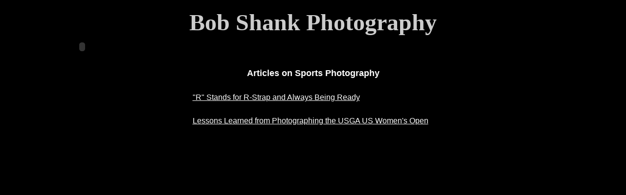

--- FILE ---
content_type: text/html
request_url: http://perfectgamephotos.com/Articles.htm
body_size: 1240
content:
<html>
<head>
<title>Bob Shank Photography</title>
<meta http-equiv="Content-Type" content="text/html; charset=iso-8859-1">
<style type="text/css">
.Arial {
	font-family: Arial, Helvetica, sans-serif;
}
</style>
</head>

<body bgcolor="#000000" text="#FFFFFF" link="#FFFFFF" vlink="#CCCCCC" alink="#999999">
<div align="center"> 
  <table width="83%" border="0" cellpadding="8" height="52" bordercolor="#000000" bgcolor="#000000">
    <tr bgcolor="#006633" bordercolor="#006633"> 
      <td align="center" valign="middle" height="66" bgcolor="#000000" bordercolor="#000000"> 
        <p><font face="Georgia, Times New Roman, Times, serif" color="#FFFFFF"><b><font face="Pristina" color="#CCCCCC" size="7">Bob 
          Shank Photography</font></b></font></p>
        </td>
    </tr>
  </table>
  <table width="83%" border="0" cellpadding="0" bgcolor="#000000" bordercolor="#000000">
    <tr> 
      <td height="20" width="10%" valign="top"><object classid="clsid:D27CDB6E-AE6D-11cf-96B8-444553540000" codebase="http://download.macromedia.com/pub/shockwave/cabs/flash/swflash.cab#version=4,0,2,0" width="100" height="22">
          <param name=movie value="button1.swf">
          <param name=quality value=high>
          <param name="BGCOLOR" value="">
          <embed src="button1.swf" quality=high pluginspage="http://www.macromedia.com/shockwave/download/index.cgi?P1_Prod_Version=ShockwaveFlash" type="application/x-shockwave-flash" width="100" height="22" bgcolor="">
          </embed> 
        </object></td>
      <td height="20" width="16%" valign="top"> 
        <p>&nbsp;</p>
      </td>
      <td height="20" width="13%" valign="top">&nbsp;</td>
      <td height="20" width="13%" valign="top">&nbsp;</td>
      <td height="20" width="17%" valign="top"><font face="Arial, Helvetica, sans-serif"></font></td>
      <td height="20" width="31%">
        <div align="center"><font face="Arial, Helvetica, sans-serif"><b></b></font></div>
      </td>
    </tr>
  </table>
  <table width="83%" cellpadding="2" bordercolor="#000000" bgcolor="#000000">
    <tr> 
      <td width="257" height="11">&nbsp;</td>
      <td width="426" height="11">&nbsp;</td>
      <td width="307" height="11">&nbsp;</td>
    </tr>
    <tr> 
      <td colspan="3"> 
        <div align="center"><font face="Arial, Helvetica, sans-serif"><b><font size="+1">Articles 
          on Sports Photography</font></b></font></div>
      </td>
    </tr>
    <tr> 
      <td width="257">&nbsp;</td>
      <td width="426">&nbsp;</td>
      <td width="307">&nbsp;</td>
    </tr>
    <tr> 
      <td width="257">&nbsp;</td>
      <td width="426"><font face="Arial, Helvetica, sans-serif"><a href="http://www.perfectgamephotos.com/Articles/R%20Stands%20for%20R-Strap.htm">&quot;R&quot; 
        Stands for R-Strap and Always Being Ready</a></font></td>
      <td width="307">&nbsp;</td>
    </tr>
    <tr> 
      <td width="257">&nbsp;</td>
      <td width="426">&nbsp;</td>
      <td width="307">&nbsp;</td>
    </tr>
    <tr> 
      <td width="257"><font face="Arial, Helvetica, sans-serif"><b></b></font></td>
      <td colspan="2" class="Arial"><a href="Articles/Lessons Learned at Sebonack.htm">Lessons Learned from Photographing the USGA US Women's Open</a></td>
    </tr>
    <tr> 
      <td width="257">&nbsp;</td>
      <td width="426">&nbsp;</td>
      <td width="307"><font face="Arial, Helvetica, sans-serif"><b></b></font></td>
    </tr>
    <tr> 
      <td width="257">&nbsp;</td>
      <td width="426">&nbsp;</td>
      <td width="307"><font face="Arial, Helvetica, sans-serif"></font></td>
    </tr>
    <tr> 
      <td width="257">&nbsp;</td>
      <td width="426">&nbsp;</td>
      <td width="307"> 
        <p>&nbsp;</p>
      </td>
    </tr>
    <tr> 
      <td width="257">&nbsp;</td>
      <td width="426">&nbsp;</td>
      <td width="307">&nbsp;</td>
    </tr>
    <tr> 
      <td width="257">&nbsp;</td>
      <td width="426">&nbsp;</td>
      <td width="307">&nbsp;</td>
    </tr>
    <tr> 
      <td width="257">&nbsp;</td>
      <td width="426">&nbsp;</td>
      <td width="307">&nbsp;</td>
    </tr>
    <tr> 
      <td width="257">&nbsp;</td>
      <td width="426">&nbsp;</td>
      <td width="307">&nbsp;</td>
    </tr>
    <tr> 
      <td width="257">&nbsp;</td>
      <td width="426">&nbsp;</td>
      <td width="307">&nbsp;</td>
    </tr>
    <tr> 
      <td width="257">&nbsp;</td>
      <td width="426">&nbsp;</td>
      <td width="307">&nbsp;</td>
    </tr>
    <tr> 
      <td width="257">&nbsp;</td>
      <td width="426">&nbsp;</td>
      <td width="307">&nbsp;</td>
    </tr>
    <tr> 
      <td width="257">&nbsp;</td>
      <td width="426">&nbsp;</td>
      <td width="307">&nbsp;</td>
    </tr>
    <tr> 
      <td width="257">&nbsp;</td>
      <td width="426">&nbsp;</td>
      <td width="307">&nbsp;</td>
    </tr>
    <tr> 
      <td width="257">&nbsp;</td>
      <td width="426">&nbsp;</td>
      <td width="307">&nbsp;</td>
    </tr>
    <tr> 
      <td width="257">&nbsp;</td>
      <td width="426">&nbsp;</td>
      <td width="307">&nbsp;</td>
    </tr>
    <tr> 
      <td width="257">&nbsp;</td>
      <td width="426">&nbsp;</td>
      <td width="307">&nbsp;</td>
    </tr>
  </table>
</div>
</body>
</html>
